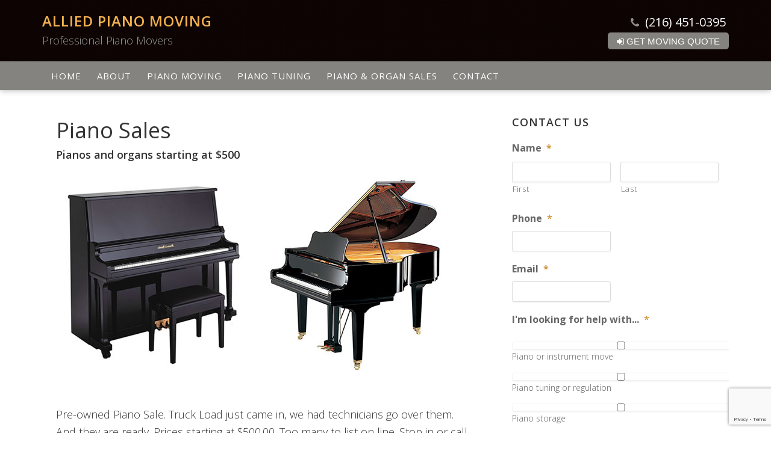

--- FILE ---
content_type: text/html; charset=utf-8
request_url: https://www.google.com/recaptcha/enterprise/anchor?ar=1&k=6LfTVKQrAAAAAIvtodQivLftXNU8R2XRGTqXDkY5&co=aHR0cHM6Ly9hbGxpZWRwaWFub21vdmluZy5jb206NDQz&hl=en&v=PoyoqOPhxBO7pBk68S4YbpHZ&size=invisible&anchor-ms=20000&execute-ms=30000&cb=j8nr42nq4vd7
body_size: 48555
content:
<!DOCTYPE HTML><html dir="ltr" lang="en"><head><meta http-equiv="Content-Type" content="text/html; charset=UTF-8">
<meta http-equiv="X-UA-Compatible" content="IE=edge">
<title>reCAPTCHA</title>
<style type="text/css">
/* cyrillic-ext */
@font-face {
  font-family: 'Roboto';
  font-style: normal;
  font-weight: 400;
  font-stretch: 100%;
  src: url(//fonts.gstatic.com/s/roboto/v48/KFO7CnqEu92Fr1ME7kSn66aGLdTylUAMa3GUBHMdazTgWw.woff2) format('woff2');
  unicode-range: U+0460-052F, U+1C80-1C8A, U+20B4, U+2DE0-2DFF, U+A640-A69F, U+FE2E-FE2F;
}
/* cyrillic */
@font-face {
  font-family: 'Roboto';
  font-style: normal;
  font-weight: 400;
  font-stretch: 100%;
  src: url(//fonts.gstatic.com/s/roboto/v48/KFO7CnqEu92Fr1ME7kSn66aGLdTylUAMa3iUBHMdazTgWw.woff2) format('woff2');
  unicode-range: U+0301, U+0400-045F, U+0490-0491, U+04B0-04B1, U+2116;
}
/* greek-ext */
@font-face {
  font-family: 'Roboto';
  font-style: normal;
  font-weight: 400;
  font-stretch: 100%;
  src: url(//fonts.gstatic.com/s/roboto/v48/KFO7CnqEu92Fr1ME7kSn66aGLdTylUAMa3CUBHMdazTgWw.woff2) format('woff2');
  unicode-range: U+1F00-1FFF;
}
/* greek */
@font-face {
  font-family: 'Roboto';
  font-style: normal;
  font-weight: 400;
  font-stretch: 100%;
  src: url(//fonts.gstatic.com/s/roboto/v48/KFO7CnqEu92Fr1ME7kSn66aGLdTylUAMa3-UBHMdazTgWw.woff2) format('woff2');
  unicode-range: U+0370-0377, U+037A-037F, U+0384-038A, U+038C, U+038E-03A1, U+03A3-03FF;
}
/* math */
@font-face {
  font-family: 'Roboto';
  font-style: normal;
  font-weight: 400;
  font-stretch: 100%;
  src: url(//fonts.gstatic.com/s/roboto/v48/KFO7CnqEu92Fr1ME7kSn66aGLdTylUAMawCUBHMdazTgWw.woff2) format('woff2');
  unicode-range: U+0302-0303, U+0305, U+0307-0308, U+0310, U+0312, U+0315, U+031A, U+0326-0327, U+032C, U+032F-0330, U+0332-0333, U+0338, U+033A, U+0346, U+034D, U+0391-03A1, U+03A3-03A9, U+03B1-03C9, U+03D1, U+03D5-03D6, U+03F0-03F1, U+03F4-03F5, U+2016-2017, U+2034-2038, U+203C, U+2040, U+2043, U+2047, U+2050, U+2057, U+205F, U+2070-2071, U+2074-208E, U+2090-209C, U+20D0-20DC, U+20E1, U+20E5-20EF, U+2100-2112, U+2114-2115, U+2117-2121, U+2123-214F, U+2190, U+2192, U+2194-21AE, U+21B0-21E5, U+21F1-21F2, U+21F4-2211, U+2213-2214, U+2216-22FF, U+2308-230B, U+2310, U+2319, U+231C-2321, U+2336-237A, U+237C, U+2395, U+239B-23B7, U+23D0, U+23DC-23E1, U+2474-2475, U+25AF, U+25B3, U+25B7, U+25BD, U+25C1, U+25CA, U+25CC, U+25FB, U+266D-266F, U+27C0-27FF, U+2900-2AFF, U+2B0E-2B11, U+2B30-2B4C, U+2BFE, U+3030, U+FF5B, U+FF5D, U+1D400-1D7FF, U+1EE00-1EEFF;
}
/* symbols */
@font-face {
  font-family: 'Roboto';
  font-style: normal;
  font-weight: 400;
  font-stretch: 100%;
  src: url(//fonts.gstatic.com/s/roboto/v48/KFO7CnqEu92Fr1ME7kSn66aGLdTylUAMaxKUBHMdazTgWw.woff2) format('woff2');
  unicode-range: U+0001-000C, U+000E-001F, U+007F-009F, U+20DD-20E0, U+20E2-20E4, U+2150-218F, U+2190, U+2192, U+2194-2199, U+21AF, U+21E6-21F0, U+21F3, U+2218-2219, U+2299, U+22C4-22C6, U+2300-243F, U+2440-244A, U+2460-24FF, U+25A0-27BF, U+2800-28FF, U+2921-2922, U+2981, U+29BF, U+29EB, U+2B00-2BFF, U+4DC0-4DFF, U+FFF9-FFFB, U+10140-1018E, U+10190-1019C, U+101A0, U+101D0-101FD, U+102E0-102FB, U+10E60-10E7E, U+1D2C0-1D2D3, U+1D2E0-1D37F, U+1F000-1F0FF, U+1F100-1F1AD, U+1F1E6-1F1FF, U+1F30D-1F30F, U+1F315, U+1F31C, U+1F31E, U+1F320-1F32C, U+1F336, U+1F378, U+1F37D, U+1F382, U+1F393-1F39F, U+1F3A7-1F3A8, U+1F3AC-1F3AF, U+1F3C2, U+1F3C4-1F3C6, U+1F3CA-1F3CE, U+1F3D4-1F3E0, U+1F3ED, U+1F3F1-1F3F3, U+1F3F5-1F3F7, U+1F408, U+1F415, U+1F41F, U+1F426, U+1F43F, U+1F441-1F442, U+1F444, U+1F446-1F449, U+1F44C-1F44E, U+1F453, U+1F46A, U+1F47D, U+1F4A3, U+1F4B0, U+1F4B3, U+1F4B9, U+1F4BB, U+1F4BF, U+1F4C8-1F4CB, U+1F4D6, U+1F4DA, U+1F4DF, U+1F4E3-1F4E6, U+1F4EA-1F4ED, U+1F4F7, U+1F4F9-1F4FB, U+1F4FD-1F4FE, U+1F503, U+1F507-1F50B, U+1F50D, U+1F512-1F513, U+1F53E-1F54A, U+1F54F-1F5FA, U+1F610, U+1F650-1F67F, U+1F687, U+1F68D, U+1F691, U+1F694, U+1F698, U+1F6AD, U+1F6B2, U+1F6B9-1F6BA, U+1F6BC, U+1F6C6-1F6CF, U+1F6D3-1F6D7, U+1F6E0-1F6EA, U+1F6F0-1F6F3, U+1F6F7-1F6FC, U+1F700-1F7FF, U+1F800-1F80B, U+1F810-1F847, U+1F850-1F859, U+1F860-1F887, U+1F890-1F8AD, U+1F8B0-1F8BB, U+1F8C0-1F8C1, U+1F900-1F90B, U+1F93B, U+1F946, U+1F984, U+1F996, U+1F9E9, U+1FA00-1FA6F, U+1FA70-1FA7C, U+1FA80-1FA89, U+1FA8F-1FAC6, U+1FACE-1FADC, U+1FADF-1FAE9, U+1FAF0-1FAF8, U+1FB00-1FBFF;
}
/* vietnamese */
@font-face {
  font-family: 'Roboto';
  font-style: normal;
  font-weight: 400;
  font-stretch: 100%;
  src: url(//fonts.gstatic.com/s/roboto/v48/KFO7CnqEu92Fr1ME7kSn66aGLdTylUAMa3OUBHMdazTgWw.woff2) format('woff2');
  unicode-range: U+0102-0103, U+0110-0111, U+0128-0129, U+0168-0169, U+01A0-01A1, U+01AF-01B0, U+0300-0301, U+0303-0304, U+0308-0309, U+0323, U+0329, U+1EA0-1EF9, U+20AB;
}
/* latin-ext */
@font-face {
  font-family: 'Roboto';
  font-style: normal;
  font-weight: 400;
  font-stretch: 100%;
  src: url(//fonts.gstatic.com/s/roboto/v48/KFO7CnqEu92Fr1ME7kSn66aGLdTylUAMa3KUBHMdazTgWw.woff2) format('woff2');
  unicode-range: U+0100-02BA, U+02BD-02C5, U+02C7-02CC, U+02CE-02D7, U+02DD-02FF, U+0304, U+0308, U+0329, U+1D00-1DBF, U+1E00-1E9F, U+1EF2-1EFF, U+2020, U+20A0-20AB, U+20AD-20C0, U+2113, U+2C60-2C7F, U+A720-A7FF;
}
/* latin */
@font-face {
  font-family: 'Roboto';
  font-style: normal;
  font-weight: 400;
  font-stretch: 100%;
  src: url(//fonts.gstatic.com/s/roboto/v48/KFO7CnqEu92Fr1ME7kSn66aGLdTylUAMa3yUBHMdazQ.woff2) format('woff2');
  unicode-range: U+0000-00FF, U+0131, U+0152-0153, U+02BB-02BC, U+02C6, U+02DA, U+02DC, U+0304, U+0308, U+0329, U+2000-206F, U+20AC, U+2122, U+2191, U+2193, U+2212, U+2215, U+FEFF, U+FFFD;
}
/* cyrillic-ext */
@font-face {
  font-family: 'Roboto';
  font-style: normal;
  font-weight: 500;
  font-stretch: 100%;
  src: url(//fonts.gstatic.com/s/roboto/v48/KFO7CnqEu92Fr1ME7kSn66aGLdTylUAMa3GUBHMdazTgWw.woff2) format('woff2');
  unicode-range: U+0460-052F, U+1C80-1C8A, U+20B4, U+2DE0-2DFF, U+A640-A69F, U+FE2E-FE2F;
}
/* cyrillic */
@font-face {
  font-family: 'Roboto';
  font-style: normal;
  font-weight: 500;
  font-stretch: 100%;
  src: url(//fonts.gstatic.com/s/roboto/v48/KFO7CnqEu92Fr1ME7kSn66aGLdTylUAMa3iUBHMdazTgWw.woff2) format('woff2');
  unicode-range: U+0301, U+0400-045F, U+0490-0491, U+04B0-04B1, U+2116;
}
/* greek-ext */
@font-face {
  font-family: 'Roboto';
  font-style: normal;
  font-weight: 500;
  font-stretch: 100%;
  src: url(//fonts.gstatic.com/s/roboto/v48/KFO7CnqEu92Fr1ME7kSn66aGLdTylUAMa3CUBHMdazTgWw.woff2) format('woff2');
  unicode-range: U+1F00-1FFF;
}
/* greek */
@font-face {
  font-family: 'Roboto';
  font-style: normal;
  font-weight: 500;
  font-stretch: 100%;
  src: url(//fonts.gstatic.com/s/roboto/v48/KFO7CnqEu92Fr1ME7kSn66aGLdTylUAMa3-UBHMdazTgWw.woff2) format('woff2');
  unicode-range: U+0370-0377, U+037A-037F, U+0384-038A, U+038C, U+038E-03A1, U+03A3-03FF;
}
/* math */
@font-face {
  font-family: 'Roboto';
  font-style: normal;
  font-weight: 500;
  font-stretch: 100%;
  src: url(//fonts.gstatic.com/s/roboto/v48/KFO7CnqEu92Fr1ME7kSn66aGLdTylUAMawCUBHMdazTgWw.woff2) format('woff2');
  unicode-range: U+0302-0303, U+0305, U+0307-0308, U+0310, U+0312, U+0315, U+031A, U+0326-0327, U+032C, U+032F-0330, U+0332-0333, U+0338, U+033A, U+0346, U+034D, U+0391-03A1, U+03A3-03A9, U+03B1-03C9, U+03D1, U+03D5-03D6, U+03F0-03F1, U+03F4-03F5, U+2016-2017, U+2034-2038, U+203C, U+2040, U+2043, U+2047, U+2050, U+2057, U+205F, U+2070-2071, U+2074-208E, U+2090-209C, U+20D0-20DC, U+20E1, U+20E5-20EF, U+2100-2112, U+2114-2115, U+2117-2121, U+2123-214F, U+2190, U+2192, U+2194-21AE, U+21B0-21E5, U+21F1-21F2, U+21F4-2211, U+2213-2214, U+2216-22FF, U+2308-230B, U+2310, U+2319, U+231C-2321, U+2336-237A, U+237C, U+2395, U+239B-23B7, U+23D0, U+23DC-23E1, U+2474-2475, U+25AF, U+25B3, U+25B7, U+25BD, U+25C1, U+25CA, U+25CC, U+25FB, U+266D-266F, U+27C0-27FF, U+2900-2AFF, U+2B0E-2B11, U+2B30-2B4C, U+2BFE, U+3030, U+FF5B, U+FF5D, U+1D400-1D7FF, U+1EE00-1EEFF;
}
/* symbols */
@font-face {
  font-family: 'Roboto';
  font-style: normal;
  font-weight: 500;
  font-stretch: 100%;
  src: url(//fonts.gstatic.com/s/roboto/v48/KFO7CnqEu92Fr1ME7kSn66aGLdTylUAMaxKUBHMdazTgWw.woff2) format('woff2');
  unicode-range: U+0001-000C, U+000E-001F, U+007F-009F, U+20DD-20E0, U+20E2-20E4, U+2150-218F, U+2190, U+2192, U+2194-2199, U+21AF, U+21E6-21F0, U+21F3, U+2218-2219, U+2299, U+22C4-22C6, U+2300-243F, U+2440-244A, U+2460-24FF, U+25A0-27BF, U+2800-28FF, U+2921-2922, U+2981, U+29BF, U+29EB, U+2B00-2BFF, U+4DC0-4DFF, U+FFF9-FFFB, U+10140-1018E, U+10190-1019C, U+101A0, U+101D0-101FD, U+102E0-102FB, U+10E60-10E7E, U+1D2C0-1D2D3, U+1D2E0-1D37F, U+1F000-1F0FF, U+1F100-1F1AD, U+1F1E6-1F1FF, U+1F30D-1F30F, U+1F315, U+1F31C, U+1F31E, U+1F320-1F32C, U+1F336, U+1F378, U+1F37D, U+1F382, U+1F393-1F39F, U+1F3A7-1F3A8, U+1F3AC-1F3AF, U+1F3C2, U+1F3C4-1F3C6, U+1F3CA-1F3CE, U+1F3D4-1F3E0, U+1F3ED, U+1F3F1-1F3F3, U+1F3F5-1F3F7, U+1F408, U+1F415, U+1F41F, U+1F426, U+1F43F, U+1F441-1F442, U+1F444, U+1F446-1F449, U+1F44C-1F44E, U+1F453, U+1F46A, U+1F47D, U+1F4A3, U+1F4B0, U+1F4B3, U+1F4B9, U+1F4BB, U+1F4BF, U+1F4C8-1F4CB, U+1F4D6, U+1F4DA, U+1F4DF, U+1F4E3-1F4E6, U+1F4EA-1F4ED, U+1F4F7, U+1F4F9-1F4FB, U+1F4FD-1F4FE, U+1F503, U+1F507-1F50B, U+1F50D, U+1F512-1F513, U+1F53E-1F54A, U+1F54F-1F5FA, U+1F610, U+1F650-1F67F, U+1F687, U+1F68D, U+1F691, U+1F694, U+1F698, U+1F6AD, U+1F6B2, U+1F6B9-1F6BA, U+1F6BC, U+1F6C6-1F6CF, U+1F6D3-1F6D7, U+1F6E0-1F6EA, U+1F6F0-1F6F3, U+1F6F7-1F6FC, U+1F700-1F7FF, U+1F800-1F80B, U+1F810-1F847, U+1F850-1F859, U+1F860-1F887, U+1F890-1F8AD, U+1F8B0-1F8BB, U+1F8C0-1F8C1, U+1F900-1F90B, U+1F93B, U+1F946, U+1F984, U+1F996, U+1F9E9, U+1FA00-1FA6F, U+1FA70-1FA7C, U+1FA80-1FA89, U+1FA8F-1FAC6, U+1FACE-1FADC, U+1FADF-1FAE9, U+1FAF0-1FAF8, U+1FB00-1FBFF;
}
/* vietnamese */
@font-face {
  font-family: 'Roboto';
  font-style: normal;
  font-weight: 500;
  font-stretch: 100%;
  src: url(//fonts.gstatic.com/s/roboto/v48/KFO7CnqEu92Fr1ME7kSn66aGLdTylUAMa3OUBHMdazTgWw.woff2) format('woff2');
  unicode-range: U+0102-0103, U+0110-0111, U+0128-0129, U+0168-0169, U+01A0-01A1, U+01AF-01B0, U+0300-0301, U+0303-0304, U+0308-0309, U+0323, U+0329, U+1EA0-1EF9, U+20AB;
}
/* latin-ext */
@font-face {
  font-family: 'Roboto';
  font-style: normal;
  font-weight: 500;
  font-stretch: 100%;
  src: url(//fonts.gstatic.com/s/roboto/v48/KFO7CnqEu92Fr1ME7kSn66aGLdTylUAMa3KUBHMdazTgWw.woff2) format('woff2');
  unicode-range: U+0100-02BA, U+02BD-02C5, U+02C7-02CC, U+02CE-02D7, U+02DD-02FF, U+0304, U+0308, U+0329, U+1D00-1DBF, U+1E00-1E9F, U+1EF2-1EFF, U+2020, U+20A0-20AB, U+20AD-20C0, U+2113, U+2C60-2C7F, U+A720-A7FF;
}
/* latin */
@font-face {
  font-family: 'Roboto';
  font-style: normal;
  font-weight: 500;
  font-stretch: 100%;
  src: url(//fonts.gstatic.com/s/roboto/v48/KFO7CnqEu92Fr1ME7kSn66aGLdTylUAMa3yUBHMdazQ.woff2) format('woff2');
  unicode-range: U+0000-00FF, U+0131, U+0152-0153, U+02BB-02BC, U+02C6, U+02DA, U+02DC, U+0304, U+0308, U+0329, U+2000-206F, U+20AC, U+2122, U+2191, U+2193, U+2212, U+2215, U+FEFF, U+FFFD;
}
/* cyrillic-ext */
@font-face {
  font-family: 'Roboto';
  font-style: normal;
  font-weight: 900;
  font-stretch: 100%;
  src: url(//fonts.gstatic.com/s/roboto/v48/KFO7CnqEu92Fr1ME7kSn66aGLdTylUAMa3GUBHMdazTgWw.woff2) format('woff2');
  unicode-range: U+0460-052F, U+1C80-1C8A, U+20B4, U+2DE0-2DFF, U+A640-A69F, U+FE2E-FE2F;
}
/* cyrillic */
@font-face {
  font-family: 'Roboto';
  font-style: normal;
  font-weight: 900;
  font-stretch: 100%;
  src: url(//fonts.gstatic.com/s/roboto/v48/KFO7CnqEu92Fr1ME7kSn66aGLdTylUAMa3iUBHMdazTgWw.woff2) format('woff2');
  unicode-range: U+0301, U+0400-045F, U+0490-0491, U+04B0-04B1, U+2116;
}
/* greek-ext */
@font-face {
  font-family: 'Roboto';
  font-style: normal;
  font-weight: 900;
  font-stretch: 100%;
  src: url(//fonts.gstatic.com/s/roboto/v48/KFO7CnqEu92Fr1ME7kSn66aGLdTylUAMa3CUBHMdazTgWw.woff2) format('woff2');
  unicode-range: U+1F00-1FFF;
}
/* greek */
@font-face {
  font-family: 'Roboto';
  font-style: normal;
  font-weight: 900;
  font-stretch: 100%;
  src: url(//fonts.gstatic.com/s/roboto/v48/KFO7CnqEu92Fr1ME7kSn66aGLdTylUAMa3-UBHMdazTgWw.woff2) format('woff2');
  unicode-range: U+0370-0377, U+037A-037F, U+0384-038A, U+038C, U+038E-03A1, U+03A3-03FF;
}
/* math */
@font-face {
  font-family: 'Roboto';
  font-style: normal;
  font-weight: 900;
  font-stretch: 100%;
  src: url(//fonts.gstatic.com/s/roboto/v48/KFO7CnqEu92Fr1ME7kSn66aGLdTylUAMawCUBHMdazTgWw.woff2) format('woff2');
  unicode-range: U+0302-0303, U+0305, U+0307-0308, U+0310, U+0312, U+0315, U+031A, U+0326-0327, U+032C, U+032F-0330, U+0332-0333, U+0338, U+033A, U+0346, U+034D, U+0391-03A1, U+03A3-03A9, U+03B1-03C9, U+03D1, U+03D5-03D6, U+03F0-03F1, U+03F4-03F5, U+2016-2017, U+2034-2038, U+203C, U+2040, U+2043, U+2047, U+2050, U+2057, U+205F, U+2070-2071, U+2074-208E, U+2090-209C, U+20D0-20DC, U+20E1, U+20E5-20EF, U+2100-2112, U+2114-2115, U+2117-2121, U+2123-214F, U+2190, U+2192, U+2194-21AE, U+21B0-21E5, U+21F1-21F2, U+21F4-2211, U+2213-2214, U+2216-22FF, U+2308-230B, U+2310, U+2319, U+231C-2321, U+2336-237A, U+237C, U+2395, U+239B-23B7, U+23D0, U+23DC-23E1, U+2474-2475, U+25AF, U+25B3, U+25B7, U+25BD, U+25C1, U+25CA, U+25CC, U+25FB, U+266D-266F, U+27C0-27FF, U+2900-2AFF, U+2B0E-2B11, U+2B30-2B4C, U+2BFE, U+3030, U+FF5B, U+FF5D, U+1D400-1D7FF, U+1EE00-1EEFF;
}
/* symbols */
@font-face {
  font-family: 'Roboto';
  font-style: normal;
  font-weight: 900;
  font-stretch: 100%;
  src: url(//fonts.gstatic.com/s/roboto/v48/KFO7CnqEu92Fr1ME7kSn66aGLdTylUAMaxKUBHMdazTgWw.woff2) format('woff2');
  unicode-range: U+0001-000C, U+000E-001F, U+007F-009F, U+20DD-20E0, U+20E2-20E4, U+2150-218F, U+2190, U+2192, U+2194-2199, U+21AF, U+21E6-21F0, U+21F3, U+2218-2219, U+2299, U+22C4-22C6, U+2300-243F, U+2440-244A, U+2460-24FF, U+25A0-27BF, U+2800-28FF, U+2921-2922, U+2981, U+29BF, U+29EB, U+2B00-2BFF, U+4DC0-4DFF, U+FFF9-FFFB, U+10140-1018E, U+10190-1019C, U+101A0, U+101D0-101FD, U+102E0-102FB, U+10E60-10E7E, U+1D2C0-1D2D3, U+1D2E0-1D37F, U+1F000-1F0FF, U+1F100-1F1AD, U+1F1E6-1F1FF, U+1F30D-1F30F, U+1F315, U+1F31C, U+1F31E, U+1F320-1F32C, U+1F336, U+1F378, U+1F37D, U+1F382, U+1F393-1F39F, U+1F3A7-1F3A8, U+1F3AC-1F3AF, U+1F3C2, U+1F3C4-1F3C6, U+1F3CA-1F3CE, U+1F3D4-1F3E0, U+1F3ED, U+1F3F1-1F3F3, U+1F3F5-1F3F7, U+1F408, U+1F415, U+1F41F, U+1F426, U+1F43F, U+1F441-1F442, U+1F444, U+1F446-1F449, U+1F44C-1F44E, U+1F453, U+1F46A, U+1F47D, U+1F4A3, U+1F4B0, U+1F4B3, U+1F4B9, U+1F4BB, U+1F4BF, U+1F4C8-1F4CB, U+1F4D6, U+1F4DA, U+1F4DF, U+1F4E3-1F4E6, U+1F4EA-1F4ED, U+1F4F7, U+1F4F9-1F4FB, U+1F4FD-1F4FE, U+1F503, U+1F507-1F50B, U+1F50D, U+1F512-1F513, U+1F53E-1F54A, U+1F54F-1F5FA, U+1F610, U+1F650-1F67F, U+1F687, U+1F68D, U+1F691, U+1F694, U+1F698, U+1F6AD, U+1F6B2, U+1F6B9-1F6BA, U+1F6BC, U+1F6C6-1F6CF, U+1F6D3-1F6D7, U+1F6E0-1F6EA, U+1F6F0-1F6F3, U+1F6F7-1F6FC, U+1F700-1F7FF, U+1F800-1F80B, U+1F810-1F847, U+1F850-1F859, U+1F860-1F887, U+1F890-1F8AD, U+1F8B0-1F8BB, U+1F8C0-1F8C1, U+1F900-1F90B, U+1F93B, U+1F946, U+1F984, U+1F996, U+1F9E9, U+1FA00-1FA6F, U+1FA70-1FA7C, U+1FA80-1FA89, U+1FA8F-1FAC6, U+1FACE-1FADC, U+1FADF-1FAE9, U+1FAF0-1FAF8, U+1FB00-1FBFF;
}
/* vietnamese */
@font-face {
  font-family: 'Roboto';
  font-style: normal;
  font-weight: 900;
  font-stretch: 100%;
  src: url(//fonts.gstatic.com/s/roboto/v48/KFO7CnqEu92Fr1ME7kSn66aGLdTylUAMa3OUBHMdazTgWw.woff2) format('woff2');
  unicode-range: U+0102-0103, U+0110-0111, U+0128-0129, U+0168-0169, U+01A0-01A1, U+01AF-01B0, U+0300-0301, U+0303-0304, U+0308-0309, U+0323, U+0329, U+1EA0-1EF9, U+20AB;
}
/* latin-ext */
@font-face {
  font-family: 'Roboto';
  font-style: normal;
  font-weight: 900;
  font-stretch: 100%;
  src: url(//fonts.gstatic.com/s/roboto/v48/KFO7CnqEu92Fr1ME7kSn66aGLdTylUAMa3KUBHMdazTgWw.woff2) format('woff2');
  unicode-range: U+0100-02BA, U+02BD-02C5, U+02C7-02CC, U+02CE-02D7, U+02DD-02FF, U+0304, U+0308, U+0329, U+1D00-1DBF, U+1E00-1E9F, U+1EF2-1EFF, U+2020, U+20A0-20AB, U+20AD-20C0, U+2113, U+2C60-2C7F, U+A720-A7FF;
}
/* latin */
@font-face {
  font-family: 'Roboto';
  font-style: normal;
  font-weight: 900;
  font-stretch: 100%;
  src: url(//fonts.gstatic.com/s/roboto/v48/KFO7CnqEu92Fr1ME7kSn66aGLdTylUAMa3yUBHMdazQ.woff2) format('woff2');
  unicode-range: U+0000-00FF, U+0131, U+0152-0153, U+02BB-02BC, U+02C6, U+02DA, U+02DC, U+0304, U+0308, U+0329, U+2000-206F, U+20AC, U+2122, U+2191, U+2193, U+2212, U+2215, U+FEFF, U+FFFD;
}

</style>
<link rel="stylesheet" type="text/css" href="https://www.gstatic.com/recaptcha/releases/PoyoqOPhxBO7pBk68S4YbpHZ/styles__ltr.css">
<script nonce="jxoO5nOZqD0g77tdxBpGVQ" type="text/javascript">window['__recaptcha_api'] = 'https://www.google.com/recaptcha/enterprise/';</script>
<script type="text/javascript" src="https://www.gstatic.com/recaptcha/releases/PoyoqOPhxBO7pBk68S4YbpHZ/recaptcha__en.js" nonce="jxoO5nOZqD0g77tdxBpGVQ">
      
    </script></head>
<body><div id="rc-anchor-alert" class="rc-anchor-alert"></div>
<input type="hidden" id="recaptcha-token" value="[base64]">
<script type="text/javascript" nonce="jxoO5nOZqD0g77tdxBpGVQ">
      recaptcha.anchor.Main.init("[\x22ainput\x22,[\x22bgdata\x22,\x22\x22,\[base64]/[base64]/[base64]/[base64]/[base64]/[base64]/KGcoTywyNTMsTy5PKSxVRyhPLEMpKTpnKE8sMjUzLEMpLE8pKSxsKSksTykpfSxieT1mdW5jdGlvbihDLE8sdSxsKXtmb3IobD0odT1SKEMpLDApO08+MDtPLS0pbD1sPDw4fFooQyk7ZyhDLHUsbCl9LFVHPWZ1bmN0aW9uKEMsTyl7Qy5pLmxlbmd0aD4xMDQ/[base64]/[base64]/[base64]/[base64]/[base64]/[base64]/[base64]\\u003d\x22,\[base64]\x22,\[base64]/[base64]/[base64]/[base64]/NsK9w5bCisKOwqbCgw4VNsKUcHxKw5pAwr5PwrYgw7pgw5/DgE4DIcOmwqJ4w6JCJUw3wo/DqCrDo8K/[base64]/Cs8K6PsKdwoppwqHCtMK0b8OgSCwSwoY8YMK0wr7CmR7Co8OIccOGclDDp3dVKsOUwpM9w63Dh8OKDH5cJXN/wqR2wrwWD8K9w6M3wpXDhHJZwpnCnndewpHCjipwV8Otw4jDhcKzw6/DnApNC3HCvcOYXhJ9YsK3KDTCi3vCssOyanTCiz4BKWLDkyTCmsOUwoTDg8ONFzDDiQ0/wrXDlhowwq3CuMKPwoJNwpLDlQdtc0/DhsOpw69YPsOiwq7DrH7DncOSZAbCoXNnwojCrcK4wp86wqEgasK3FU16fMKuw7gqSsOJdsONwpLCu8K2w7/DmSlkE8KjSsKOeDfCr1p/woVYwqpba8O/wpDCqSjCjTtXZcKjb8KTw7wrK0M3OQ0WfsKhwofCoAnDscKlwqLCmSEbDAUJay5nw5MHw4rDqWZ0wqbDuB3CsHbDkcOIMsOMIsK6w7FsSxrDq8KXdEjDgMOWwrfDgxPDrERHw6rCmm0Xwq7DlCzDosKZw6duwqjDp8OmwplawpcGwo5Uw6o/[base64]/DqmduPcKzw4lcwo/DssKewrHDl8KvUSUMwoJfI8OjwpXCqMKXI8KqE8KRw6BHw6xRwqXDlFfCuMK6PU8YUFPDuGLCjkRwa1hfXXnDqjbDgkjDn8O5YxUjXsKxwrbDuX/DoADDvsKywo3Cu8OIwrRsw4lQL1zDtELCj2DDukzDvz/Cn8KbEsOlU8KZw7rDiHxyZi7CuMOIwpxbw6EfVSbCtDodLAgJw6dLG1ljw60gw4TDrMOdwotQTMK7wrpBAmBUdHbDmcKYEsOHa8K+fn5pw7N6IcOJHXxtwosHw60cw6TDvsO/wqstbQrDhcK0w5HDsCEGTFViSsOWHl3DpcOfwolNW8KZXhsWFMOwCMODwoNgAWMoXcOJQHDDgQ/CiMKcw4jChMO4Z8O7wpolw5HDgcK4FAnCsMKuWcOHUBRDf8OHJFfCqyA6w7/Diz7DtFfCkhvDthPDnGo8wo/DjBrDsMO5EwA9A8K9wqNvw7kJw4DDiDQbw7tNPsKJYxrCj8KWK8OTTkvCuRHDji86NRwhJsO6FMOqw5g6w4B1JMOJwrPDo1YrPX3DlsK8wqJ7LMOgCFbDjMO7wqDDicKCwolPwqVtZVJjMHXCuS7ClmLDhl/CmMKPScOZb8OUI1/DpcOLaAjDilJtemDDk8K/GMONwrEoG1InZcOvY8KbwrscbMKzw4fDuFkrMSHCvDNEwoAqwoPCtVTDthFCw4J/wqTCvHrCi8KNYsKowofCggVgwr/[base64]/[base64]/DuMOUw6UzwrbDrg/DqcKcc8KcG8KeeMKUAhhWw7hOWMO3F1PDvMO4UgTCtUrDizgdb8O+w5BRwpttwo4Lwopmwr80w4RzIEt4wrZUw61qS2XDnsK/[base64]/CpsK1w54xw5xeaUZTYsKxwqABw4AFwoQDe8KBwqorw7drbcOzLcOHwr4ewqLCjlbCi8KZw7nDq8OiVjovaMK3S2jCrsKpwo4xw6TCucODEcOmwrPCisOCw7oUYsK2wpU6ZRHCigRZWMOgw6vDr8OdwogHc0/Cvy3DrcOQBEnCnTN3ZsKEI2DDosOZUMOeF8O6wqhZYcOsw5HCoMOgwqbDrDBkBiLDhz49w79Gw7EeaMKawr7Dt8Kpw70dw7vCujxew4fCgsKrwpbDs2ASwq9pwpdJA8Kcw4jCuCvCpF3ChsKfesKUw4zDj8KiC8Oxw7LCnsO7woY3w55OTkTDssKNDXtVwo/CjMORwpzDqsKuwqR2wq/DnMO6woU6w6fCkMOBwqnCs8KpUk0dDQXDncK9WcK8eDbDpCtqMnHChS5Ew7/CkgPCocOJwpolwog9WmJ4OcKDw7ErG19Kw7PChj8kw4nDiMOEdDgtwoU5w4/[base64]/[base64]/CqQnCm1Y8wrDDjApMwp7CoMKCVXhFE8OMJkhBZ0DCucO8f8KCw67DiMOrdQgNwp5iGcOQb8OVDMOWJsODEcOEwqLCqsKDPF/Cs045w7vCt8KgTsKrw6taw7nDiMOkDxZuaMOtw5XCrsOgUE4SV8O2woV9wr7CrnzDgMOEwoVlecKxesOGA8Ktwp/ChsObeTRJw6QTwrMZwqXCjwnDgcKFP8Oyw4bDkw8twpRLwpBDwpNswrzDh3rDj3PCunl/w77CuMOXwqnDj0nCtsOVwqvDqXfCvTbCvivDosOgQFTDrh/DoMKqwr/Dh8KjLMKFSMK4SsOzG8Oow6zCqcOuwonDkGImMzQvZ0JhfsKNJ8OJw5TDpcKowoxjwr3DoFwoO8KIUnZHP8KbYUlMw7Awwq4mKsK/[base64]/Dk31rwoHCkcKQwr9mYBfCpMOacMK8wrXCgFnCoBwZwrUPwrkew71KCTfDl3MmwqLCj8K2M8KXMlbDgMK2w7obwq/[base64]/w6PCoFwgwogAdsOnw5kow7orUsOgDsKFwpjDmMK/dcOIwoQBw6fDt8KNPg1NH8KJKGzCs8OTwpshw6JowpYEwpLDo8KkcMKjwo7DpMKCwq86N3zDjMKDw5TCmMKVNS1hw4zDpMOiSk/CgsK6wp/[base64]/OsKPw6VuPl/Cll3DoA7CmsOnw6V3KRLCrw3ChQMswrdXw6tRw4dHdC96w649KcO7w5BEwqc2G0/Cs8Kcw7LDi8Okwp8SYwTDlxgrPcOAHcOuw7MjwqXCt8O9G8OMw4/[base64]/ClGtjwpPCjsKRw5/[base64]/Dg8KfwpHCrsK9w5lXc2LCicOfQMOnw6fDiVZ6w7HDlVJNwq0Yw4UNccKRw4Itw5pIw53CqCF4wo7Cp8O/a0XCkgw/CDwKw5MLNsKjAhUZw4VKw5/DqMO5MMKxYMOgQTDDncKpeR7CjMKcDlQwPsOQw7DDt3nDllEzZMOTQkTDjMKAcz8MQcKDw4bDoMOBFE56wpzDrRnDmcOGwr7CgcOmw6EwwqjCokUjw7VWw5lhw4w5eA7Ch8KCw6MWwpd4Pk0iwq0DGcKQw7HDsHtZIMOvXMKROMOnwrjDvMOfPMKRLsKHw6PCoy/Dkl7CqD7Ct8OkwrjCqcK/JG3DsVNrbMOhwrTCpkkAZyFYTmFGR8OYwox1CDYFI147woIow6gAwp1PPcKUwr8dEMOAwq4Pwr3DiMKnAHM8YBfCrncaw5zClMOQbn0EwpUrHcKGw6jCsELDijo1w6kiE8O8RsK5IDXCvwHDv8ONwqnDpsKeVzQmYlBQwpIaw6cAwrXDlMOcAWjCg8KZw71ZGCY/w5Qew5vChsOTw5MeN8OhwpDDsRTDvgQcLsOSwqVLOsKNa2PDq8KCwpVTwqnCpsKdWEHCgsOOwphZw7osw4TChnMre8KuIjtwGWbCtcKbETY5wrDDgsKeOMOkw5XCjhIUH8KYUsKFw7XCvGACRFrCohJpZsKKP8KwwrJTABLCqMK+FmdBYRszZBFfNMONHHrCmx/Dgk0zwrbDvnhvw4FEw77CqG3DnHRONWnCv8O2Rj3ClnElw4/DiA/CscOcVcK7Ajx8w7zDvhLCpENwwqLCvsO9BMOmJsOrwpLDgcOddhZDHBLCrcOmRAXDtcKUSsKfXcK7EDrCnEFTwrTDshnCl3HDujE8wqbDisKRwo/CgmJnQMKYw5wMNkYvwp1WwqYIJcOsw5sHwqoSMldawolhQsK1w5rDuMOjw4YEEMO4w43DgcOfwrJ8MTjCrsKrUsKATTDDhn0/wqjDtzTCkABew5bCpcKUE8OLKj3Cn8KhwqUNK8ORwqvDkHM9wqUfYMOrCMKxwqPDucOiFsOZwosBWsKYMsOlAzFrwozCuBrDtDXDvinCniPCuD1BT2sbAU57wrjDu8Obwr9+bMKSS8Knw5nDnXrCmMKZwo1zQsKmWFogwponw4dbLMOiOnRiw5siEsKodMO4SQ/Cu2R9C8OoLHrCqSRFIMO9XMOlwosQF8O+TsKjWMOGw5gQcw8MNA3Cq0vClTLCsnNtBlzDu8OywoHDvsOYYDDCuTDCsMOEw5nDghHDsMKJw7pUfV3CuFRlNlvDtMK3enlQw7fCpsK8XmlGVMKJZDfDn8KEaHbDrcOjw5gnNSN/O8OIIcK9LxQtG13DmFjCshoRw4jCisKAw7BOTRjDmF1MTcOKw53DriLDvH7CgMKWLcKfwrRPQ8KaYnkIw5JlH8OtETFcwr/[base64]/Cs27DgiXDiBLChMK7w6sOZcKpe8OITsKtMcOnwofCjMKZw7Aaw5Y/[base64]/CscKBw4oQasOPbwkgw4djRnnDkcKIw6B9X8OqWAx9w5nDulhMfmd6JcOfwpDCq0YEw4l3YcOjLMOVw47DoWXCinPCqsOHS8K2fh3CoMOpwrjCmkhRwodbw7MMMMKrwpo6cU3CuFN/[base64]/DuGJAw6jCkBjDkwzCgsO4wo0tNXPCtsKwRDxYwoYawqAbw53ClcKLVC98wpLCusKpw7wyFX7DgsObw7vCt2Vrw6TDocKwIRpNR8O6GMOpwpvDrTPDi8O3wpDCqMOdAcOLRMK+FcOvw4nCr2jCumxcwrfCmkVKOgp+wqc/N2M+wqLCuknDtcKHKMOvaMO2VcOMw7bCiMO/asKswoTCgsOUTsOXw5zDpsKBLRbDhwbDo1nDrUlhdiNHwrvDixTDp8OQwr/CksK2wqhpbsKlwo1KKTJBwpt/[base64]/CksOnw6DCuMOST8O3w6VpXsOIWMKxRjASIDLDogNaw6MuwpTDuMOaD8OGUMOTRWcueRjCnjsCwq3ClzfDtiJwWE0uw5haWcK+w4cHXBnCrsKEZcK4E8KdDcKRSFtZZh/DmRHDocKCVMO/eMOSw4nChQ3Cn8KrbytSLHPChMK/UwoVJW4RZMK3wpzDmEzCgn/[base64]/[base64]/CigdsIw7CgMKKw4FUT8KSw41vwrrDqhrDvlADw4g1w4o+wrLDgCZnwqwgG8KWdydpfB3DtsOdeCvCmMO3wp1Xwqtwwq7CoMOyw6huQMOjw6AFSijDnMKzw4oewo05L8O/wpFDNsKXwpHCn0PDqWLCrcOiwrRQYSoLw6d/fcKHZ2BcwroQEsOxwpLCiUpeGcOcbsKPfsKZNMO1FS/Dk1zClcKjYsKlVk9xw4cjICTDkMKcwrE2SsOGM8K+w7fDhijCjSrDnlRvM8KcN8KuwoLDs3/Cm3gxdiXDqxs7w7l9w7hAw6jDqkzDoMOGCRzDrcOUwrNoDsK7w7jDujTCsMKyw6UKw49+fcKLD8OnFcKLTcKMGMOZUEbCp0jCgcOIw7rDpjrCiSI/[base64]/[base64]/DhlhUw7dmw7wbD8OjwpfDmltrw6IbAkQ5w5YwH8K0BivDi1kJw6EHwqTCi2lkNTZrwpUZF8O1H3xVcMKWR8KTAWxLw4HDucKYwr9ND2PCoQLCvW7Dj1tTEAvCpj/Cj8K9JMKewq8+eSUQw4sJIgPCphpQcgo1IBlLBQ4fwr9Vw6Jww5oiKcK7DsKqW3jCqUp+aSjClsO+wqDCjsOXwol6K8OyE3LDqCXDtE5Lw5pgX8OrcnNtw7cewprDjcOmwqB6Vkkiw7Edb1nCjsKbdzIRZnJ/YEx8DR57wr4wwq7CjREvw6gsw4EGwoM+w6INw6EdwqVww7fDvQzChztow6jDoxwXVUM3XHwNwpxiMUE7VG/CssO2w6HDgUXDjWHDjyvCjng2KmVaU8OxwrTDoRZ5YsOpw51VwpbDoMOZw60awr5MO8OZRsKpeXfCrsKcw7tHKMKEwoJMwrfCqBPDg8O0Ci3CsWoIYjfCmsOgJsKTw6YRwpzDocO2w5PDncKIO8OYwoJww5TCv3PCicOFwo/DmsK4wqRjwqxxTF9pwo8ABsOrMsO/woE/w7LCu8OUwqYVETLCpcKPw67DsCDDnMKfGMKEwrHDjMKtw6jDpMKIwq3DsDA6eGIkP8KsXyzCuXPCsl8oAW0dS8KBw4PDtsKxIMK7w5wpHMKQPcKtwrgOw5YOf8KHw5gPwpvCkWoHd0Y3wqDCm0nDv8KSG3jDusKgwqBpwpzCqB3Doyc/w5UqXsKUwqUqwoAyNHHCvMKEw58QwpDDmQnChXpyN0PDhsObMg4wwqk1wp9/byLDsADDpcKWw7sfw7TDgR8Mw6Uuwpl+Nn/CmsK8wrUuwrw7w5F8w6pJw5dAwrUjSh4dwq/CoBnCs8KhwobDp0UCAMKrwpDDq8KuMHAoA2/[base64]/CqxVNwrPDgxhMPV3ClmzCuMOESl0Ww4DDu8O2w6Fswp/[base64]/CtcOnwoQ/ZlTCi2/CgU3DhCkPw6pWw7zDncKvwobCksKNw6bDpW/Cr8K8A0PCjcOPfsKhwok7SMK6eMOTwpYnw4Y8cgDDjlHCl1kZPMOQHG7CojrDn1s8QxZMw6s6w5hqw41MwqDDnHfCjcKKw50qfMOJCR/CkSkrwrDDk8OGdHhJY8OeI8OdT27DvsOWEBZCwooxGsKvMsKzFA08McOnw6DCkXtfwq56wqzCrmTCrh7Crj8UR1HCpcOJw6DCmMKWaxvCqMO2S1EWHnIFw5bCq8K3Q8KFKjbCmMOGMCVnYgYpw6lKccKjwrjCtcKGwod7ccO8J3I8wpfCnAN/X8K1wrLCrHwKbwBMw5vDh8OUKMOEw7jCmw1hF8K2WVfDoXjCsFkiw4s3E8KyfsO2w6HCoh/DoU4FPMO2wqtfQsOUw4rDmsKiwoJJKjINwq/CosOiehVrUCPDkidaNsKbesOZDwB2wrvDoV7DssOiTcK2eMK9YcKKesK0MMK0w6BHwr44AlrCkC0hGl/DjAPDgAchwp8QPHNrcRlZPiPCqMOOWcONPMOCw7nDt3nDuBbDmMO6w5rDnlBXwpTCpMOYw4sHPMK2YMOjwqvCkhnCgi7DmBsmZcKtbnvDgTJ0HcO2w5klw7Z+ScKZe3YcwovChSdFYAwRw7/Dp8KXOR/[base64]/w6VOZHEiwpYYalbDni7DtcO7w4/[base64]/[base64]/[base64]/NMKzaHfDh1bDvMKtw5TCiD1pMsKcW8KFBA/DocOuGyLCmcOnYHPCg8K9a2LDrsKsOhrDqCvDsQDCgTvDnXTDsBkBwqfCvsOPE8Knwr4TwpF6wr7CgMOVEF19LzB/[base64]/F3hgbcKcUcOTGU7Dr1BMw4dwF0/DiRsIBGLCuMKQMMO/w5/CmH9/w4RGw7UMwrzDqx8HwobCtMODw5x/w4TDg8Ktw6kyeMOhw5vDsAE6P8KnLsO8XF4zw6xPTWbDsMKQWcK7w44+asKLalnDjn/CqsKiwofCosKwwqBXPcKtScO4woXDtMKEw6s6w5PDvA7CksKswrgPUyVOOg4iwqHCkMKtYcOqW8KpHRLCjTHCqcKLwroMwpQZFsOXVRB4w6jCisKtHnBvXxjCocKfPnjDn3BvYsODHMKBWigjwoLDv8O3wrTDpWgJWsO4w7/[base64]/CrMKbNkMOIMOOw6w4w4HDt8OXw5DDpWnCjsKMwpHCv8KnwrE7ecKlCyHDl8KlVsKGQcOUw5jCrghXwq1owoEMdMK2DxvDqcKPwr/CtXHDh8KKwqDClcOwUwkxw6XClMKuwpzDlklaw6BEU8KIw68sOsOTwpdwwrxpXl1ccXDDlCR/[base64]/Du8K7K1DChsO1I2DDt8KuOFjDhSZCwoLCo18UwpTDk2lKKAfCmMOJUFJacCdiw4nCt0dPFidlwrRnDcO3wrsjVMKrwqE8w489XsOHwpTCoUcdwpXDhFvCg8OjYnTDiMKBVMOwW8KDwqbDkcKlAkYwwoHDmCx9RsKRwpIlNz3DkTpewp5AEHlrw6LCvjZ/wqnDkMOoacKDwpjCnwLDpXAFw47Drn4vdTgAQm/DmiRjVMOvfwDDtcOhwohMeRlswrRZw7oqDnPCiMKkS2dkEXc5wqHCrMO8HADCqH3DnEdHUcKMeMK0wpsWwo7ChsOdw5XCt8KCw5wQMcKNwqtqCsOfwrLCsAbCkMKNwp/Cvi4Rw7XCi2/CnxLCr8OqYjnDqmBtw5XCpi5hw5nCpcKzwoXDng3CgcKOw6x7wprDgWbDusKQBTgJwobDpDfDpcKvW8KNW8OqagvCpWo1bcKTdcOuHi3CvcOBw61RBGXCrXUpQ8KRw6zDhcKZQcOtHsOld8KSw4vCoQvDnBrDs8KzbsKaw5FdwrPDvk1/b2DDiS3CkmhNbHVrwq3DrnzCmMK5JDHChsO4eMK1UcO/TX3CrcO5wonDjcKvUCfDkWjCr2kQwpLCi8K1w7DCosKjwppCSyrCl8KcwpAuPMOmw4rCkj7DrMOhw4fDvEx9FMOOw5QhVsO4w5fCm1JMPAHDlUk4w6XDvsKXw4EAXzrCog95wqfCjFkEYmLCo2Blb8OhwqVDLcO1bCZRw67CqcKAw77DpcO+w5/DiWzDkMOpwpTCkEvDncOVw7TCgMKnw4UGFiXDqMKww7nCj8OpPxQ2IUzDl8Orw7gxXcOOV8OQw5hKQcKjw7F+wrrDv8Oiw7fDr8KTwovDh1PCiSHCtXzDpMOnT8K5TMOpUsORwobDn8OxAlDChGdJwpcKwpwdw7TCt8K/[base64]/CvsK2wrzChy4awqdLNcKgKsOgMMK8AsOKURvCnMO1wpA6cQvCslc/w4PCjnVVw49pXmh2w4Alw79sw5DCgsOfe8K6V21Uw5YHS8KXwozCg8OyNX3CtGUWw7s+w4DDpsOkH23DlMOUcV/[base64]/DtynCrGPDusOid8OPCHLDuSfCtTHDt8Odw6DCg8OiwqzDjiEZwqLDq8OGIMO1w6l1Q8K4NsKfw5UeJsK9wop7dcKsw63CijskFx/Co8OKcTFPw4NMw5/Dg8KdNcKPwqR3w4/Ck8O4K0cCTcK/LsOlwqPClXPCosKGw4TCjMOpNsO6wo/Dg8K7Ng7CoMKmIcONwocPKzYJBMO7wotjY8Oawp7CpCLDp8K2RxbDti/DrsKeLcKRw7/[base64]/CscKOecOnbcOrwrBHbQjDs8KNHMKRIMOvwqzDscKfwpnDs2XCuF0HH8OMYmDDocKxwq0Sw5HCsMKdwqnCoh0Aw508wrvCplnDnghbBTBvL8ORwoLDtcOSA8KDTsKtVsOcTgxaeTBrGcO3woc3QjrDhcOxwqLCtFF5w7TCoHVuNcK+aRzDiMKSw6XCosOnBxl/TMK+c3DDqgUPw5vDgsKUBcOuwo/DpAHCvk/DuVPDn13ChsKjw6LDq8O9w7MswqXClkDDh8Kifhtyw7Miwq7DvcOtwoDChMOcwpZ+wqTDl8KmbW7CsmPCiX18F8O/fsOgAX5aBRLDiX0pw7sVwobCrlAQwq0Kw5B4JinDq8KjwqvChsOLacOuGcKJaEfDng3Cqw3DscOSCGbCmMOFTB84w4bCpWbCiMOyw4HDtDPCi34awqJCUsO1blY0wrksPwHCs8Khw6B6wogweCTDpFlhwqE1wpjDskjDscKrw5twOD3Dsx7CgcKHAMK/w5gyw6kXF8OWw6HConLDnAXDicO4P8OHDlbDvxxsCsKAJAI4w7/[base64]/[base64]/CjFTCs8O1w4FRw5/CoMKgwrnCkcKwdmzDoMKmwrZTFMO8w4jDlV5twoAwGzUjwp50w6TDm8KlNQhlw5Nyw4jCnsKCQMK5w4Fnw54jHsOIwr8gwoDDvyZcPURGwp0/w7zCpsK5wqvCljN1wqt/[base64]/CjFzCiMO2YjMwJ8OUw7/CiCcARSHCh2bCt3oRwrXDpMK6dyHDihgsUMOEwovDmnTDsMOTwrFCwqdGCEQPJHpIw7HCj8KWw65gH2PDuRjDkcO0wrPDpy3DrsOvGiHDiMKsOMK9ScKRwozCrwjCpcKpw4zDqljDgsOQw5rDlcKDw7RKw610T8ObcQbCjsK2wp/CiUTCnsOJw7bDvDhCG8Ohw6vCjjjCqWLCgcKXDVPDvjLCu8O/e17CmnIxWcKmwqrDhDc/[base64]/[base64]/DocO5wr7DhsK3wqnDl1w3wr7Dl8KCw68nW8OmwpMgw73DhEPCtcKEw5PCpFk5w5xTwofCmx7CrsKPwqdhJ8OzwrzDtsK/WD7CjxNjwqnCuXFxXsOswrIeaGnDisK/WEDCn8OnVcKZSsKWEsKpeFXCnsOjwo7Cs8KEw5zCuQx/w61Aw71nwoYYV8Kew6QaNGXDl8OraGDDuTh6Y184RAfDlMKww6jCgMKlwqvCnlzDvD9DL2zCtn52TsKMw4zDrMKewpvDh8OpWsO2BQrCgsKNw4ACwpVCHsOEesKXT8Kvw6RNXzYXW8OfQcKzwrDCmnQVeynDtMKeCQZ2BMKfRcOGUw91fMKXwqx8w6dXNX/CiXNJwqrDkBxrUSpvw6jDksKDwrMEGVDDucOiwqoxS1Zcw6sOw41+JMKXWhDCtMO/wr7CuB0KCcOKwq8Gwo44e8KSfsOXwrVoMHMYA8K3woHCtyvChC06wo1cw7XCpsKdwqlvS0/CtmRzw4kPwozCt8O7eAIVw67CgnECWxkgw4HDqMK6RcO0wpnDrcK3wrvDlMKjwoQ3w4ZlbDkkeMKvwqvCojsdw43Ct8KSZ8Kewp/CmsKdwoLDtcOWw6fDosKlw7TCrS/Cj3XCtcK+w5xgPsOww4UtOEjCjhAhOEnDisOaUsKJUsO0w7/DhwNXecK3HETDvMKaZ8OXw7ZBwoJlwrVZOsOZwoZOVcKZUShBwqxTw6DDjgbDhUFsJFzCkHnDnz5Uwqw/wqzCkzw2w7vDi8K6woEsEnjDjkPDqMOyAybDkMOXwoRDLsOmwr7Dozg3w7Mfw6TCvsOlw45bw6pUKFfDkBAbw4xiwpLDrcOEQE3Cvm9fGn/CocKpwrMiw6LCgCjDmMO2w7/Co8K8PFATwqRAw7MCMMO9fcKSw63CpcOFwpHDr8OKw4AoS0PCklNVNj5iwr5GAMK1w4ZWw6puw5nDpcK2RsOAGXbCtiPDhV7CgMOMZGQ2w7jCt8OHdxfDpVcywp/[base64]/[base64]/Cm1bDljvCvm0Dw7DDmGBILMKxcyDDjMOkLsKvw53CqxgzdcKjHEDCiWnCoUplwpJyw57DsiPDlGrCrGTDm1EiSsOqJsOYBMOuY1TDt8Obwo9Nw6DCgsOVwr7CrMOQwqrDn8OjwqrDh8Ksw4AXPg1QcnfDvcKbBDUrwpgEw7pxwr/[base64]/CkMOPw5bClcKxwpUVwrs8wqdPcB5Sw6k2wpoFwqXDuyjCjVxNIQsvwpvDkitgw6bDusOnw6vDugMlCMK4w4xSw5TCo8Orf8KENAjDjB/CunHCr2Upw5kewpnDtDofUMOla8KpVsKAw7sRF2VWFz/DrcOzXUgEwq/CvXLClTfCkcO8QcOMwrYHw5lGwocLwoXCimfCpAptaTJiQyvCpRXCowTDmyk3B8OPw7Qrw4LDq13Cl8KnwprDo8KtPHzCocKDwqYCwoHCp8KYwps3WMKEWMKvwoDCvMOVwrRiw4kxDsK7wr/CpsO6AsKfw7ozF8OhwoZ8XhjCtRHDr8OFRMO0cMO2wpTDrQFDfsKvSsK3wo1Pw5sRw4FMw5puDMKaZGDCtlx8woY4BGc4KGHCicK6wrYjdMOnw47DhsOJw5R3chd4DMODw4JIw4VbCwguXl3DncKsA3TDtsOOw58DIBrDpcKZwo7CrEDDvwbDucKGa0/[base64]/CiH3CpcKtw7AHw5gKw7kAFcO9wokkw50Tw6/Du0R4CMO2w75ewoYKwo7CgHcrD3LCvcOTRw0YwonDs8OvwqXCj23DicOFM2wtAlEwwogZwobDgj/ClHImwpxfTG7CpcKNbcO0U8KhwqHDj8K9wpnCnALDgEs/w4LDrsKTwo1If8OvHnLCi8KheVLDlQhRwrB6wrY1QyvCkG5ww4bDocK6wocTw5cgw6HChVVwYMK+woF/[base64]/DpcObEcO8wq/CkE8iwr1Tw7RMwrfCpjXDqcO3W8OQdMK4dMOfK8KBCMOkw5fClnfDpsK9w5jCplXCnlDCogvCvQXDo8OXwrR8DcO7EcKdIcKkw715w6FmwogEw542w6kAwp0tME5ME8K0wocfw5LCj1QoOggtw7bDomAQw6knw7QmwqbCs8Oow7jCjHQ/w4sTe8KQP8O6asK3YMKlF1DCgRVMSyBXwozCiMOCVcO6IjDDp8KqScO4w49pwrPCsHHCncOJw4bCrTXCisKvwqXClnjDrW7DmcOOw5DCnMKVMMOKScK1w6RpZ8KKwqkVwrPCp8OjdcKSwqTCkw4sw7/DjS5Qw4F9w7/DlRAxwrDDhcOtw5xiLsKeVcO3ewjCiw0ITHw2R8OsZcOmwqsnZRHCkgrDl03CqMOHwqLDrVkNwp7DhCrCiULCvMOiNMODdMOvwrDDncO9CMOfw4/CnsK5NsKbw61Ow6Y3K8KzD8KlQMOAw50sXGXClcO8w7XDq0l3DE7ChsOqesOdwqV0OsK6w5PDj8K2woPCrMOewqTCtg7CtsKhR8KTMMKiXcORwqc3E8O/wrwFw61uw7kwTk3DssK+RsOSIxfDm8KCw5TCsH0RwrgAAHUIwrLDqDzCn8K0w5E6wqNlDmfCj8KuesOqEDd3IcOaw47CgWnDo1LCqcOeUsK3w6M8w73CoT9qw4glwq3CusOZaCc2w7tpQ8KCLcOvMxJgwrfDsMOUQyx3wrjCg3Mzw7pgPsK/wpwWw7dVw7g7PMKmw7MZw5xBTRVod8OXwo0gwoDCi2wMbVvDgC5DwoHDg8O0w7A6wq3Ck1xPd8OATsK/e0kywoA3w5bClsOMPcO2w5caw6QuJMKNw50dXUtHHsKDJcOQw4jCtsOvEsO0alnDvkxkMAcEdHhXwpbDssOxL8KLZsKpw7rDq2vCmy7CnihdwolXw7PDjXsLEANCb8KndjF8wonCqQbCvsOww7xywoPDn8OFw7nCrcKTw6kCw5jCqE1Ww5/DnsKBw4zDoMOcw5/[base64]/CjMO/[base64]/w7HDv1TDhg7DuMKDT8OTanQFw5HCpMKuwq0vCFFFwrHDun3DrsO0EcKPwolWSzTDsjrDplxww51EWS1Jw5x/w5nDoMKzOWLDonLCj8OBOiHCoyDDusO4wqB5wpfDlsOtKmHCtHo5KnrDncOpwqDCvsOxwpNbZsK6ZMKUwqRDDjA5TsOIwpIAw6lRCDcfBTQcQMOGw44+Xy8MEFjDusO/[base64]/[base64]/[base64]/Ch2DCu8KPeiUAwqBeAsOPD2sSBMK2JcOCw6rDvsKhw77CkMO/OcKFXhwBw6HCj8KIw5RTwpvDpEnCtcOlwp/Dtm7ClxXDrH8kw6XCuXtfw7HClD/Dv0N0wq/DmknDjMOdVEbDn8OIwqh3fsKpEUgOMcKlw4Ryw5XDvsKTw4jDlhFcasOcw4fCmMKOwqpKwqo3d8KXakHDpXLDusKxwr3CvMOiwqAKwrLDj3HCnhvDlcK4woF/GWd8JQbCql7Ch1nCn8KswozDiMKTA8Oga8O2wroHB8KNwoxuw6NAwrN+wpV1I8OMw6DCjQ7ClMKfZGYXP8OEwofDuS5VwoZlScKRMsKtfS7CsWZJCG/[base64]/[base64]/[base64]/[base64]/Sw0UEsKPw7l5w5vChkJWY8KDwp7DqsKnHioHFcOjw51ewrrCkMKPH1vCu1nDnMK9w6x3w7rDrMKGXsOLLA/[base64]/Cjz3CsyxyesKoWRlAwp7CpcKrwrnDmkltw4VawpXDtnfDmnzClcOpwrDCtS0SScKXworCviLCux4Yw497wrXDkcONAwt9w59DwobCqsOawptoeHTDq8OtMsOlDcK9Ans8byEUBMOrwqQGBCHCoMKCZcKHX8KYwrrCoMOXwpJ/H8KXEMKGE2xCMcKJU8KUPMK6w4JKCMOnwpfCucOeZnrClnrDgsK/ScKAwoQlwrXDnsK4w4nCsMOqPW/DuMO9XU/DmsKOw7zCosKUZULCp8KtVsKBwpJwwpTCg8KkEgLCpnYlOcKFwozDvQnCn0oEN1LCv8KPXVnDoyfCu8OPV3QeND7DkyTCu8KoIhjCpl/[base64]/[base64]/wq7CtBnDssONQS5qwqgtWlsWw4NoasKlVsKzw79vKsOkHzvClXZRbxnDmcKQVcOtSVQWVSPDv8OIFRzCl3vCqVXDmmMLwpTDiMODQ8Oaw6nDscOuw6/DnmQGw7/CjCnDogjCpwRhw7QSw67DvsO3wqLDqsOZTMO5w6PDu8OBwpTDoXpSeQ/CqcKjcsOWwrlQUVRew5NoJ0rDrsOGw5XDhMO0EkLCuBLDhW7ChMOAwosFaAnDusOMw657woLDkFwMPcK6wqs6HAXDilp5wrPCsMOFZ8ORTcOEw6JCVcOuw6HCtMOjw7RZMcOMw57Dri5ebsK/w6/CmgHCksKifV1oJMKCPMKSwoh9BMK0w5k1G0Rhw75ywqs0w5jCkS3DmsKiG2QOwpobw4whwociw6ZdGMO0RcK6UMO+wrAlw5gXwqnDom1ew5Nsw7vClB/CniQrVRBYw6lcHMKywobCn8OKwo3DhMKVw4skwqpDwpF7w481wpHClgHCpcOJdcKaPCpDT8KJw5VpScOscQxmM8KRXEHCoAEqwqJQS8KDOWfCsS/CmsK7GcK+w67DuH7DhBbDnx9ZDcOxw47Dn1x9XnvCvMKxNMKDw4Nxw7djw53DgMKNVFgUCHtaNMKRHMOyCsOtb8OSfzZtLjVrwqEnZcKBb8KrZcOwwo/[base64]/DsE3DuE19w6MRw7DCuWHCqkHDklDDgcONEcO7w74SQMOQCQvDosKHw7zCryomOcKTwqHDg3XDjUNIIMOEX2jDqsOKQS7Cs2nDpMK9NsOjw65RQT7CjTnCpS9gw6vDt1zDmsOOwoYMHRJcQx9OJl0VEMOIwogCYzbDmsOQw4rDhsOXw4/DhWTDvcKxw4LDr8Oew5EPSnTCvUsnw4zDncOwKsO+w7bDgiHCmnsxw5sKwpREbsO6w43Cs8KkUClNCTvDnxRfwq7DsMKIw7R0ZVfDpUwEw7JzXsO9wrDDi3MCw4dgWcOkwpEEwoN0aiJNwpE2LhgjIDPCksOzwoQ3w5LDjEVlGcKGfMKUwqBpHx/CmWcvw7Q3PsOIwr5KOlLDhsOHwpl6THcGwqrCklBpBnwfwrVnXsK7C8ONNWdda8OgPgDDs0DCvB8EEA8CSsOMw6bCsmRow6AEKUgqwoN6Y0PDvlHCmcOUNHp2acKKJcOvwoEmw6zCv8OzSUh3wp/[base64]/ClMO0w5xnQMKdAhFFPyY+PMOCXi1vGsOQUMKrJCYdGsKWwoLCo8Oxw5nClsKKcCbDj8Kkwp3CnyMcw7RqwqvDigLDgXHDisOsw7jDvFgeW01RwopSMynDoWvCvmVgLVI6A8KsccKkwovCj0Y5Mk/CrcKkw4DDpnbDmsKCw57CpyxCw5RpX8OJLQleMcO1aMOawrzDvyXCoEIHDGvCnsKjHWVCC1Biw5TDjcOcM8OIw5Iow6cIBFVRY8KaZMKuw6rDo8KlA8OQwpEXwq/[base64]/CmsKUX8O4wpZfw4/DrcO9ODJhIMOJMEBtTsOHTnzDoDlbw4LCr2FVwpDCjw7Csj4dwqIhwoDDk8ODwqDCoiYxc8Orf8KbbCJaf2HDgAzDl8KywpXDoTV1woY\\u003d\x22],null,[\x22conf\x22,null,\x226LfTVKQrAAAAAIvtodQivLftXNU8R2XRGTqXDkY5\x22,0,null,null,null,1,[21,125,63,73,95,87,41,43,42,83,102,105,109,121],[1017145,362],0,null,null,null,null,0,null,0,null,700,1,null,0,\[base64]/76lBhnEnQkZnOKMAhmv8xEZ\x22,0,0,null,null,1,null,0,0,null,null,null,0],\x22https://alliedpianomoving.com:443\x22,null,[3,1,1],null,null,null,1,3600,[\x22https://www.google.com/intl/en/policies/privacy/\x22,\x22https://www.google.com/intl/en/policies/terms/\x22],\x22PelpO7JTBfI3/3Ph+KLp56viCbQNLTmXdXu/Js4tNIY\\u003d\x22,1,0,null,1,1769250640978,0,0,[122,191,161],null,[156,107,108,93,34],\x22RC-XJUhJ3ZTAmsaTA\x22,null,null,null,null,null,\x220dAFcWeA7Y4Su0E2F-yZE9JbC3EysBzCmXxH5gY7uCqp1d4Ijl45XC5lh-ZDaaffn3arASdcTzWXLvEGROkI3-tmUYitM8lI5zKA\x22,1769333440859]");
    </script></body></html>

--- FILE ---
content_type: text/plain
request_url: https://www.google-analytics.com/j/collect?v=1&_v=j102&a=2039550627&t=pageview&_s=1&dl=https%3A%2F%2Falliedpianomoving.com%2Fpiano-organ-sales%2F&ul=en-us%40posix&dt=Used%20Piano%20Sales-%20Allied%20Piano%20%7C%20Great%20Cleveland%20Ohio%20Region&sr=1280x720&vp=1280x720&_u=IEBAAEABAAAAACAAI~&jid=647638734&gjid=1381814554&cid=468531128.1769247040&tid=UA-80053904-1&_gid=811304868.1769247040&_r=1&_slc=1&z=902575821
body_size: -452
content:
2,cG-TEJ252HTP7